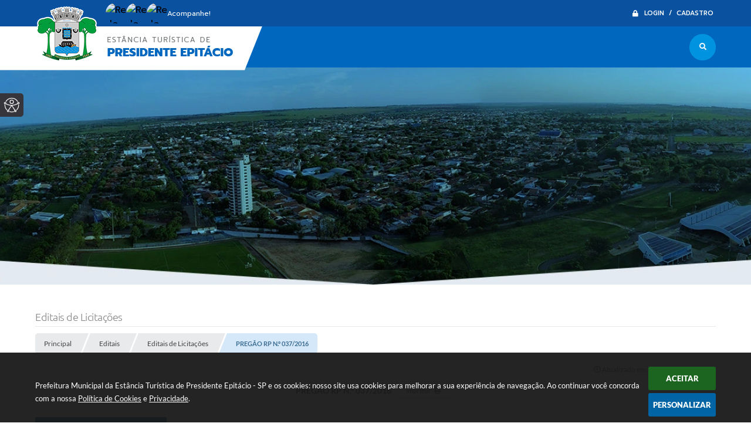

--- FILE ---
content_type: text/html; charset=utf-8
request_url: https://www.google.com/recaptcha/api2/anchor?ar=1&k=6Lcg5gwUAAAAAFTAwOeaiRgV05MYvrWdi1U8jIwI&co=aHR0cHM6Ly93d3cucHJlc2lkZW50ZWVwaXRhY2lvLnNwLmdvdi5icjo0NDM.&hl=en&v=N67nZn4AqZkNcbeMu4prBgzg&size=normal&anchor-ms=20000&execute-ms=30000&cb=58wcjz8t5saj
body_size: 49462
content:
<!DOCTYPE HTML><html dir="ltr" lang="en"><head><meta http-equiv="Content-Type" content="text/html; charset=UTF-8">
<meta http-equiv="X-UA-Compatible" content="IE=edge">
<title>reCAPTCHA</title>
<style type="text/css">
/* cyrillic-ext */
@font-face {
  font-family: 'Roboto';
  font-style: normal;
  font-weight: 400;
  font-stretch: 100%;
  src: url(//fonts.gstatic.com/s/roboto/v48/KFO7CnqEu92Fr1ME7kSn66aGLdTylUAMa3GUBHMdazTgWw.woff2) format('woff2');
  unicode-range: U+0460-052F, U+1C80-1C8A, U+20B4, U+2DE0-2DFF, U+A640-A69F, U+FE2E-FE2F;
}
/* cyrillic */
@font-face {
  font-family: 'Roboto';
  font-style: normal;
  font-weight: 400;
  font-stretch: 100%;
  src: url(//fonts.gstatic.com/s/roboto/v48/KFO7CnqEu92Fr1ME7kSn66aGLdTylUAMa3iUBHMdazTgWw.woff2) format('woff2');
  unicode-range: U+0301, U+0400-045F, U+0490-0491, U+04B0-04B1, U+2116;
}
/* greek-ext */
@font-face {
  font-family: 'Roboto';
  font-style: normal;
  font-weight: 400;
  font-stretch: 100%;
  src: url(//fonts.gstatic.com/s/roboto/v48/KFO7CnqEu92Fr1ME7kSn66aGLdTylUAMa3CUBHMdazTgWw.woff2) format('woff2');
  unicode-range: U+1F00-1FFF;
}
/* greek */
@font-face {
  font-family: 'Roboto';
  font-style: normal;
  font-weight: 400;
  font-stretch: 100%;
  src: url(//fonts.gstatic.com/s/roboto/v48/KFO7CnqEu92Fr1ME7kSn66aGLdTylUAMa3-UBHMdazTgWw.woff2) format('woff2');
  unicode-range: U+0370-0377, U+037A-037F, U+0384-038A, U+038C, U+038E-03A1, U+03A3-03FF;
}
/* math */
@font-face {
  font-family: 'Roboto';
  font-style: normal;
  font-weight: 400;
  font-stretch: 100%;
  src: url(//fonts.gstatic.com/s/roboto/v48/KFO7CnqEu92Fr1ME7kSn66aGLdTylUAMawCUBHMdazTgWw.woff2) format('woff2');
  unicode-range: U+0302-0303, U+0305, U+0307-0308, U+0310, U+0312, U+0315, U+031A, U+0326-0327, U+032C, U+032F-0330, U+0332-0333, U+0338, U+033A, U+0346, U+034D, U+0391-03A1, U+03A3-03A9, U+03B1-03C9, U+03D1, U+03D5-03D6, U+03F0-03F1, U+03F4-03F5, U+2016-2017, U+2034-2038, U+203C, U+2040, U+2043, U+2047, U+2050, U+2057, U+205F, U+2070-2071, U+2074-208E, U+2090-209C, U+20D0-20DC, U+20E1, U+20E5-20EF, U+2100-2112, U+2114-2115, U+2117-2121, U+2123-214F, U+2190, U+2192, U+2194-21AE, U+21B0-21E5, U+21F1-21F2, U+21F4-2211, U+2213-2214, U+2216-22FF, U+2308-230B, U+2310, U+2319, U+231C-2321, U+2336-237A, U+237C, U+2395, U+239B-23B7, U+23D0, U+23DC-23E1, U+2474-2475, U+25AF, U+25B3, U+25B7, U+25BD, U+25C1, U+25CA, U+25CC, U+25FB, U+266D-266F, U+27C0-27FF, U+2900-2AFF, U+2B0E-2B11, U+2B30-2B4C, U+2BFE, U+3030, U+FF5B, U+FF5D, U+1D400-1D7FF, U+1EE00-1EEFF;
}
/* symbols */
@font-face {
  font-family: 'Roboto';
  font-style: normal;
  font-weight: 400;
  font-stretch: 100%;
  src: url(//fonts.gstatic.com/s/roboto/v48/KFO7CnqEu92Fr1ME7kSn66aGLdTylUAMaxKUBHMdazTgWw.woff2) format('woff2');
  unicode-range: U+0001-000C, U+000E-001F, U+007F-009F, U+20DD-20E0, U+20E2-20E4, U+2150-218F, U+2190, U+2192, U+2194-2199, U+21AF, U+21E6-21F0, U+21F3, U+2218-2219, U+2299, U+22C4-22C6, U+2300-243F, U+2440-244A, U+2460-24FF, U+25A0-27BF, U+2800-28FF, U+2921-2922, U+2981, U+29BF, U+29EB, U+2B00-2BFF, U+4DC0-4DFF, U+FFF9-FFFB, U+10140-1018E, U+10190-1019C, U+101A0, U+101D0-101FD, U+102E0-102FB, U+10E60-10E7E, U+1D2C0-1D2D3, U+1D2E0-1D37F, U+1F000-1F0FF, U+1F100-1F1AD, U+1F1E6-1F1FF, U+1F30D-1F30F, U+1F315, U+1F31C, U+1F31E, U+1F320-1F32C, U+1F336, U+1F378, U+1F37D, U+1F382, U+1F393-1F39F, U+1F3A7-1F3A8, U+1F3AC-1F3AF, U+1F3C2, U+1F3C4-1F3C6, U+1F3CA-1F3CE, U+1F3D4-1F3E0, U+1F3ED, U+1F3F1-1F3F3, U+1F3F5-1F3F7, U+1F408, U+1F415, U+1F41F, U+1F426, U+1F43F, U+1F441-1F442, U+1F444, U+1F446-1F449, U+1F44C-1F44E, U+1F453, U+1F46A, U+1F47D, U+1F4A3, U+1F4B0, U+1F4B3, U+1F4B9, U+1F4BB, U+1F4BF, U+1F4C8-1F4CB, U+1F4D6, U+1F4DA, U+1F4DF, U+1F4E3-1F4E6, U+1F4EA-1F4ED, U+1F4F7, U+1F4F9-1F4FB, U+1F4FD-1F4FE, U+1F503, U+1F507-1F50B, U+1F50D, U+1F512-1F513, U+1F53E-1F54A, U+1F54F-1F5FA, U+1F610, U+1F650-1F67F, U+1F687, U+1F68D, U+1F691, U+1F694, U+1F698, U+1F6AD, U+1F6B2, U+1F6B9-1F6BA, U+1F6BC, U+1F6C6-1F6CF, U+1F6D3-1F6D7, U+1F6E0-1F6EA, U+1F6F0-1F6F3, U+1F6F7-1F6FC, U+1F700-1F7FF, U+1F800-1F80B, U+1F810-1F847, U+1F850-1F859, U+1F860-1F887, U+1F890-1F8AD, U+1F8B0-1F8BB, U+1F8C0-1F8C1, U+1F900-1F90B, U+1F93B, U+1F946, U+1F984, U+1F996, U+1F9E9, U+1FA00-1FA6F, U+1FA70-1FA7C, U+1FA80-1FA89, U+1FA8F-1FAC6, U+1FACE-1FADC, U+1FADF-1FAE9, U+1FAF0-1FAF8, U+1FB00-1FBFF;
}
/* vietnamese */
@font-face {
  font-family: 'Roboto';
  font-style: normal;
  font-weight: 400;
  font-stretch: 100%;
  src: url(//fonts.gstatic.com/s/roboto/v48/KFO7CnqEu92Fr1ME7kSn66aGLdTylUAMa3OUBHMdazTgWw.woff2) format('woff2');
  unicode-range: U+0102-0103, U+0110-0111, U+0128-0129, U+0168-0169, U+01A0-01A1, U+01AF-01B0, U+0300-0301, U+0303-0304, U+0308-0309, U+0323, U+0329, U+1EA0-1EF9, U+20AB;
}
/* latin-ext */
@font-face {
  font-family: 'Roboto';
  font-style: normal;
  font-weight: 400;
  font-stretch: 100%;
  src: url(//fonts.gstatic.com/s/roboto/v48/KFO7CnqEu92Fr1ME7kSn66aGLdTylUAMa3KUBHMdazTgWw.woff2) format('woff2');
  unicode-range: U+0100-02BA, U+02BD-02C5, U+02C7-02CC, U+02CE-02D7, U+02DD-02FF, U+0304, U+0308, U+0329, U+1D00-1DBF, U+1E00-1E9F, U+1EF2-1EFF, U+2020, U+20A0-20AB, U+20AD-20C0, U+2113, U+2C60-2C7F, U+A720-A7FF;
}
/* latin */
@font-face {
  font-family: 'Roboto';
  font-style: normal;
  font-weight: 400;
  font-stretch: 100%;
  src: url(//fonts.gstatic.com/s/roboto/v48/KFO7CnqEu92Fr1ME7kSn66aGLdTylUAMa3yUBHMdazQ.woff2) format('woff2');
  unicode-range: U+0000-00FF, U+0131, U+0152-0153, U+02BB-02BC, U+02C6, U+02DA, U+02DC, U+0304, U+0308, U+0329, U+2000-206F, U+20AC, U+2122, U+2191, U+2193, U+2212, U+2215, U+FEFF, U+FFFD;
}
/* cyrillic-ext */
@font-face {
  font-family: 'Roboto';
  font-style: normal;
  font-weight: 500;
  font-stretch: 100%;
  src: url(//fonts.gstatic.com/s/roboto/v48/KFO7CnqEu92Fr1ME7kSn66aGLdTylUAMa3GUBHMdazTgWw.woff2) format('woff2');
  unicode-range: U+0460-052F, U+1C80-1C8A, U+20B4, U+2DE0-2DFF, U+A640-A69F, U+FE2E-FE2F;
}
/* cyrillic */
@font-face {
  font-family: 'Roboto';
  font-style: normal;
  font-weight: 500;
  font-stretch: 100%;
  src: url(//fonts.gstatic.com/s/roboto/v48/KFO7CnqEu92Fr1ME7kSn66aGLdTylUAMa3iUBHMdazTgWw.woff2) format('woff2');
  unicode-range: U+0301, U+0400-045F, U+0490-0491, U+04B0-04B1, U+2116;
}
/* greek-ext */
@font-face {
  font-family: 'Roboto';
  font-style: normal;
  font-weight: 500;
  font-stretch: 100%;
  src: url(//fonts.gstatic.com/s/roboto/v48/KFO7CnqEu92Fr1ME7kSn66aGLdTylUAMa3CUBHMdazTgWw.woff2) format('woff2');
  unicode-range: U+1F00-1FFF;
}
/* greek */
@font-face {
  font-family: 'Roboto';
  font-style: normal;
  font-weight: 500;
  font-stretch: 100%;
  src: url(//fonts.gstatic.com/s/roboto/v48/KFO7CnqEu92Fr1ME7kSn66aGLdTylUAMa3-UBHMdazTgWw.woff2) format('woff2');
  unicode-range: U+0370-0377, U+037A-037F, U+0384-038A, U+038C, U+038E-03A1, U+03A3-03FF;
}
/* math */
@font-face {
  font-family: 'Roboto';
  font-style: normal;
  font-weight: 500;
  font-stretch: 100%;
  src: url(//fonts.gstatic.com/s/roboto/v48/KFO7CnqEu92Fr1ME7kSn66aGLdTylUAMawCUBHMdazTgWw.woff2) format('woff2');
  unicode-range: U+0302-0303, U+0305, U+0307-0308, U+0310, U+0312, U+0315, U+031A, U+0326-0327, U+032C, U+032F-0330, U+0332-0333, U+0338, U+033A, U+0346, U+034D, U+0391-03A1, U+03A3-03A9, U+03B1-03C9, U+03D1, U+03D5-03D6, U+03F0-03F1, U+03F4-03F5, U+2016-2017, U+2034-2038, U+203C, U+2040, U+2043, U+2047, U+2050, U+2057, U+205F, U+2070-2071, U+2074-208E, U+2090-209C, U+20D0-20DC, U+20E1, U+20E5-20EF, U+2100-2112, U+2114-2115, U+2117-2121, U+2123-214F, U+2190, U+2192, U+2194-21AE, U+21B0-21E5, U+21F1-21F2, U+21F4-2211, U+2213-2214, U+2216-22FF, U+2308-230B, U+2310, U+2319, U+231C-2321, U+2336-237A, U+237C, U+2395, U+239B-23B7, U+23D0, U+23DC-23E1, U+2474-2475, U+25AF, U+25B3, U+25B7, U+25BD, U+25C1, U+25CA, U+25CC, U+25FB, U+266D-266F, U+27C0-27FF, U+2900-2AFF, U+2B0E-2B11, U+2B30-2B4C, U+2BFE, U+3030, U+FF5B, U+FF5D, U+1D400-1D7FF, U+1EE00-1EEFF;
}
/* symbols */
@font-face {
  font-family: 'Roboto';
  font-style: normal;
  font-weight: 500;
  font-stretch: 100%;
  src: url(//fonts.gstatic.com/s/roboto/v48/KFO7CnqEu92Fr1ME7kSn66aGLdTylUAMaxKUBHMdazTgWw.woff2) format('woff2');
  unicode-range: U+0001-000C, U+000E-001F, U+007F-009F, U+20DD-20E0, U+20E2-20E4, U+2150-218F, U+2190, U+2192, U+2194-2199, U+21AF, U+21E6-21F0, U+21F3, U+2218-2219, U+2299, U+22C4-22C6, U+2300-243F, U+2440-244A, U+2460-24FF, U+25A0-27BF, U+2800-28FF, U+2921-2922, U+2981, U+29BF, U+29EB, U+2B00-2BFF, U+4DC0-4DFF, U+FFF9-FFFB, U+10140-1018E, U+10190-1019C, U+101A0, U+101D0-101FD, U+102E0-102FB, U+10E60-10E7E, U+1D2C0-1D2D3, U+1D2E0-1D37F, U+1F000-1F0FF, U+1F100-1F1AD, U+1F1E6-1F1FF, U+1F30D-1F30F, U+1F315, U+1F31C, U+1F31E, U+1F320-1F32C, U+1F336, U+1F378, U+1F37D, U+1F382, U+1F393-1F39F, U+1F3A7-1F3A8, U+1F3AC-1F3AF, U+1F3C2, U+1F3C4-1F3C6, U+1F3CA-1F3CE, U+1F3D4-1F3E0, U+1F3ED, U+1F3F1-1F3F3, U+1F3F5-1F3F7, U+1F408, U+1F415, U+1F41F, U+1F426, U+1F43F, U+1F441-1F442, U+1F444, U+1F446-1F449, U+1F44C-1F44E, U+1F453, U+1F46A, U+1F47D, U+1F4A3, U+1F4B0, U+1F4B3, U+1F4B9, U+1F4BB, U+1F4BF, U+1F4C8-1F4CB, U+1F4D6, U+1F4DA, U+1F4DF, U+1F4E3-1F4E6, U+1F4EA-1F4ED, U+1F4F7, U+1F4F9-1F4FB, U+1F4FD-1F4FE, U+1F503, U+1F507-1F50B, U+1F50D, U+1F512-1F513, U+1F53E-1F54A, U+1F54F-1F5FA, U+1F610, U+1F650-1F67F, U+1F687, U+1F68D, U+1F691, U+1F694, U+1F698, U+1F6AD, U+1F6B2, U+1F6B9-1F6BA, U+1F6BC, U+1F6C6-1F6CF, U+1F6D3-1F6D7, U+1F6E0-1F6EA, U+1F6F0-1F6F3, U+1F6F7-1F6FC, U+1F700-1F7FF, U+1F800-1F80B, U+1F810-1F847, U+1F850-1F859, U+1F860-1F887, U+1F890-1F8AD, U+1F8B0-1F8BB, U+1F8C0-1F8C1, U+1F900-1F90B, U+1F93B, U+1F946, U+1F984, U+1F996, U+1F9E9, U+1FA00-1FA6F, U+1FA70-1FA7C, U+1FA80-1FA89, U+1FA8F-1FAC6, U+1FACE-1FADC, U+1FADF-1FAE9, U+1FAF0-1FAF8, U+1FB00-1FBFF;
}
/* vietnamese */
@font-face {
  font-family: 'Roboto';
  font-style: normal;
  font-weight: 500;
  font-stretch: 100%;
  src: url(//fonts.gstatic.com/s/roboto/v48/KFO7CnqEu92Fr1ME7kSn66aGLdTylUAMa3OUBHMdazTgWw.woff2) format('woff2');
  unicode-range: U+0102-0103, U+0110-0111, U+0128-0129, U+0168-0169, U+01A0-01A1, U+01AF-01B0, U+0300-0301, U+0303-0304, U+0308-0309, U+0323, U+0329, U+1EA0-1EF9, U+20AB;
}
/* latin-ext */
@font-face {
  font-family: 'Roboto';
  font-style: normal;
  font-weight: 500;
  font-stretch: 100%;
  src: url(//fonts.gstatic.com/s/roboto/v48/KFO7CnqEu92Fr1ME7kSn66aGLdTylUAMa3KUBHMdazTgWw.woff2) format('woff2');
  unicode-range: U+0100-02BA, U+02BD-02C5, U+02C7-02CC, U+02CE-02D7, U+02DD-02FF, U+0304, U+0308, U+0329, U+1D00-1DBF, U+1E00-1E9F, U+1EF2-1EFF, U+2020, U+20A0-20AB, U+20AD-20C0, U+2113, U+2C60-2C7F, U+A720-A7FF;
}
/* latin */
@font-face {
  font-family: 'Roboto';
  font-style: normal;
  font-weight: 500;
  font-stretch: 100%;
  src: url(//fonts.gstatic.com/s/roboto/v48/KFO7CnqEu92Fr1ME7kSn66aGLdTylUAMa3yUBHMdazQ.woff2) format('woff2');
  unicode-range: U+0000-00FF, U+0131, U+0152-0153, U+02BB-02BC, U+02C6, U+02DA, U+02DC, U+0304, U+0308, U+0329, U+2000-206F, U+20AC, U+2122, U+2191, U+2193, U+2212, U+2215, U+FEFF, U+FFFD;
}
/* cyrillic-ext */
@font-face {
  font-family: 'Roboto';
  font-style: normal;
  font-weight: 900;
  font-stretch: 100%;
  src: url(//fonts.gstatic.com/s/roboto/v48/KFO7CnqEu92Fr1ME7kSn66aGLdTylUAMa3GUBHMdazTgWw.woff2) format('woff2');
  unicode-range: U+0460-052F, U+1C80-1C8A, U+20B4, U+2DE0-2DFF, U+A640-A69F, U+FE2E-FE2F;
}
/* cyrillic */
@font-face {
  font-family: 'Roboto';
  font-style: normal;
  font-weight: 900;
  font-stretch: 100%;
  src: url(//fonts.gstatic.com/s/roboto/v48/KFO7CnqEu92Fr1ME7kSn66aGLdTylUAMa3iUBHMdazTgWw.woff2) format('woff2');
  unicode-range: U+0301, U+0400-045F, U+0490-0491, U+04B0-04B1, U+2116;
}
/* greek-ext */
@font-face {
  font-family: 'Roboto';
  font-style: normal;
  font-weight: 900;
  font-stretch: 100%;
  src: url(//fonts.gstatic.com/s/roboto/v48/KFO7CnqEu92Fr1ME7kSn66aGLdTylUAMa3CUBHMdazTgWw.woff2) format('woff2');
  unicode-range: U+1F00-1FFF;
}
/* greek */
@font-face {
  font-family: 'Roboto';
  font-style: normal;
  font-weight: 900;
  font-stretch: 100%;
  src: url(//fonts.gstatic.com/s/roboto/v48/KFO7CnqEu92Fr1ME7kSn66aGLdTylUAMa3-UBHMdazTgWw.woff2) format('woff2');
  unicode-range: U+0370-0377, U+037A-037F, U+0384-038A, U+038C, U+038E-03A1, U+03A3-03FF;
}
/* math */
@font-face {
  font-family: 'Roboto';
  font-style: normal;
  font-weight: 900;
  font-stretch: 100%;
  src: url(//fonts.gstatic.com/s/roboto/v48/KFO7CnqEu92Fr1ME7kSn66aGLdTylUAMawCUBHMdazTgWw.woff2) format('woff2');
  unicode-range: U+0302-0303, U+0305, U+0307-0308, U+0310, U+0312, U+0315, U+031A, U+0326-0327, U+032C, U+032F-0330, U+0332-0333, U+0338, U+033A, U+0346, U+034D, U+0391-03A1, U+03A3-03A9, U+03B1-03C9, U+03D1, U+03D5-03D6, U+03F0-03F1, U+03F4-03F5, U+2016-2017, U+2034-2038, U+203C, U+2040, U+2043, U+2047, U+2050, U+2057, U+205F, U+2070-2071, U+2074-208E, U+2090-209C, U+20D0-20DC, U+20E1, U+20E5-20EF, U+2100-2112, U+2114-2115, U+2117-2121, U+2123-214F, U+2190, U+2192, U+2194-21AE, U+21B0-21E5, U+21F1-21F2, U+21F4-2211, U+2213-2214, U+2216-22FF, U+2308-230B, U+2310, U+2319, U+231C-2321, U+2336-237A, U+237C, U+2395, U+239B-23B7, U+23D0, U+23DC-23E1, U+2474-2475, U+25AF, U+25B3, U+25B7, U+25BD, U+25C1, U+25CA, U+25CC, U+25FB, U+266D-266F, U+27C0-27FF, U+2900-2AFF, U+2B0E-2B11, U+2B30-2B4C, U+2BFE, U+3030, U+FF5B, U+FF5D, U+1D400-1D7FF, U+1EE00-1EEFF;
}
/* symbols */
@font-face {
  font-family: 'Roboto';
  font-style: normal;
  font-weight: 900;
  font-stretch: 100%;
  src: url(//fonts.gstatic.com/s/roboto/v48/KFO7CnqEu92Fr1ME7kSn66aGLdTylUAMaxKUBHMdazTgWw.woff2) format('woff2');
  unicode-range: U+0001-000C, U+000E-001F, U+007F-009F, U+20DD-20E0, U+20E2-20E4, U+2150-218F, U+2190, U+2192, U+2194-2199, U+21AF, U+21E6-21F0, U+21F3, U+2218-2219, U+2299, U+22C4-22C6, U+2300-243F, U+2440-244A, U+2460-24FF, U+25A0-27BF, U+2800-28FF, U+2921-2922, U+2981, U+29BF, U+29EB, U+2B00-2BFF, U+4DC0-4DFF, U+FFF9-FFFB, U+10140-1018E, U+10190-1019C, U+101A0, U+101D0-101FD, U+102E0-102FB, U+10E60-10E7E, U+1D2C0-1D2D3, U+1D2E0-1D37F, U+1F000-1F0FF, U+1F100-1F1AD, U+1F1E6-1F1FF, U+1F30D-1F30F, U+1F315, U+1F31C, U+1F31E, U+1F320-1F32C, U+1F336, U+1F378, U+1F37D, U+1F382, U+1F393-1F39F, U+1F3A7-1F3A8, U+1F3AC-1F3AF, U+1F3C2, U+1F3C4-1F3C6, U+1F3CA-1F3CE, U+1F3D4-1F3E0, U+1F3ED, U+1F3F1-1F3F3, U+1F3F5-1F3F7, U+1F408, U+1F415, U+1F41F, U+1F426, U+1F43F, U+1F441-1F442, U+1F444, U+1F446-1F449, U+1F44C-1F44E, U+1F453, U+1F46A, U+1F47D, U+1F4A3, U+1F4B0, U+1F4B3, U+1F4B9, U+1F4BB, U+1F4BF, U+1F4C8-1F4CB, U+1F4D6, U+1F4DA, U+1F4DF, U+1F4E3-1F4E6, U+1F4EA-1F4ED, U+1F4F7, U+1F4F9-1F4FB, U+1F4FD-1F4FE, U+1F503, U+1F507-1F50B, U+1F50D, U+1F512-1F513, U+1F53E-1F54A, U+1F54F-1F5FA, U+1F610, U+1F650-1F67F, U+1F687, U+1F68D, U+1F691, U+1F694, U+1F698, U+1F6AD, U+1F6B2, U+1F6B9-1F6BA, U+1F6BC, U+1F6C6-1F6CF, U+1F6D3-1F6D7, U+1F6E0-1F6EA, U+1F6F0-1F6F3, U+1F6F7-1F6FC, U+1F700-1F7FF, U+1F800-1F80B, U+1F810-1F847, U+1F850-1F859, U+1F860-1F887, U+1F890-1F8AD, U+1F8B0-1F8BB, U+1F8C0-1F8C1, U+1F900-1F90B, U+1F93B, U+1F946, U+1F984, U+1F996, U+1F9E9, U+1FA00-1FA6F, U+1FA70-1FA7C, U+1FA80-1FA89, U+1FA8F-1FAC6, U+1FACE-1FADC, U+1FADF-1FAE9, U+1FAF0-1FAF8, U+1FB00-1FBFF;
}
/* vietnamese */
@font-face {
  font-family: 'Roboto';
  font-style: normal;
  font-weight: 900;
  font-stretch: 100%;
  src: url(//fonts.gstatic.com/s/roboto/v48/KFO7CnqEu92Fr1ME7kSn66aGLdTylUAMa3OUBHMdazTgWw.woff2) format('woff2');
  unicode-range: U+0102-0103, U+0110-0111, U+0128-0129, U+0168-0169, U+01A0-01A1, U+01AF-01B0, U+0300-0301, U+0303-0304, U+0308-0309, U+0323, U+0329, U+1EA0-1EF9, U+20AB;
}
/* latin-ext */
@font-face {
  font-family: 'Roboto';
  font-style: normal;
  font-weight: 900;
  font-stretch: 100%;
  src: url(//fonts.gstatic.com/s/roboto/v48/KFO7CnqEu92Fr1ME7kSn66aGLdTylUAMa3KUBHMdazTgWw.woff2) format('woff2');
  unicode-range: U+0100-02BA, U+02BD-02C5, U+02C7-02CC, U+02CE-02D7, U+02DD-02FF, U+0304, U+0308, U+0329, U+1D00-1DBF, U+1E00-1E9F, U+1EF2-1EFF, U+2020, U+20A0-20AB, U+20AD-20C0, U+2113, U+2C60-2C7F, U+A720-A7FF;
}
/* latin */
@font-face {
  font-family: 'Roboto';
  font-style: normal;
  font-weight: 900;
  font-stretch: 100%;
  src: url(//fonts.gstatic.com/s/roboto/v48/KFO7CnqEu92Fr1ME7kSn66aGLdTylUAMa3yUBHMdazQ.woff2) format('woff2');
  unicode-range: U+0000-00FF, U+0131, U+0152-0153, U+02BB-02BC, U+02C6, U+02DA, U+02DC, U+0304, U+0308, U+0329, U+2000-206F, U+20AC, U+2122, U+2191, U+2193, U+2212, U+2215, U+FEFF, U+FFFD;
}

</style>
<link rel="stylesheet" type="text/css" href="https://www.gstatic.com/recaptcha/releases/N67nZn4AqZkNcbeMu4prBgzg/styles__ltr.css">
<script nonce="qPjGiMHAi5BVnIKCTN35bg" type="text/javascript">window['__recaptcha_api'] = 'https://www.google.com/recaptcha/api2/';</script>
<script type="text/javascript" src="https://www.gstatic.com/recaptcha/releases/N67nZn4AqZkNcbeMu4prBgzg/recaptcha__en.js" nonce="qPjGiMHAi5BVnIKCTN35bg">
      
    </script></head>
<body><div id="rc-anchor-alert" class="rc-anchor-alert"></div>
<input type="hidden" id="recaptcha-token" value="[base64]">
<script type="text/javascript" nonce="qPjGiMHAi5BVnIKCTN35bg">
      recaptcha.anchor.Main.init("[\x22ainput\x22,[\x22bgdata\x22,\x22\x22,\[base64]/[base64]/[base64]/ZyhXLGgpOnEoW04sMjEsbF0sVywwKSxoKSxmYWxzZSxmYWxzZSl9Y2F0Y2goayl7RygzNTgsVyk/[base64]/[base64]/[base64]/[base64]/[base64]/[base64]/[base64]/bmV3IEJbT10oRFswXSk6dz09Mj9uZXcgQltPXShEWzBdLERbMV0pOnc9PTM/bmV3IEJbT10oRFswXSxEWzFdLERbMl0pOnc9PTQ/[base64]/[base64]/[base64]/[base64]/[base64]\\u003d\x22,\[base64]\\u003d\x22,\x22SsOZM8Oow6vDosOxJcOvw44bIMOJwrkAwohDwp3CvMKpBsK/wonDj8K6LMObw5/DtMOMw4fDumrDjzdqw4lgNcKPwqjCjsKRbMKNw73Du8OyGAwgw6/DkcO5F8KncsKgwqwDQ8OnBMKew7RQbcKWZxpBwpbCgcO/[base64]/DqMK5wpXCkcOlJzjCvMKDw7/DnmYFwoTCsWHDn8Oga8KHwrLCvcKqZz/DjkPCucKyBMK2wrzCqF9ow6LCs8Oew5lrD8KrD1/CusKeVUN7w7zClAZISMOgwoFWW8Kew6ZYwq4Xw5YSwownasKvw6/CqMKPwrrDkcKfME3Di1zDjUHCkD9RwqDCgik6acKuw4t6bcKuDT8pID5SBMO2wrLDmsK2w57CpcKwWsO7BX0xO8K8eHsrwpXDnsOcw4vCusOnw7wiw5pfJsOjwpfDjgnDgHcQw7Fzw71RwqvCnG8eAUJrwp5Vw5TCu8KEZXI2aMO2w4sQBGBowr9hw5U1M0k2wojCtE/Dp3YQV8KGYAfCqsO1F3piPmHDqcOKwqvCqxoUXsOcw4DCtzFdMUnDqzDDi28rwpxTMsKRw7fCv8KLCSwIw5LCoxXCjgN0wp0bw4LCukAqfhcjwrzCgMK4G8KSEjfCvn7DjsKowpbDnH5LcMKudXzDvBTCqcO9woRKWD/[base64]/CqcKwUgrDvcOgwqbCvS0rdMO+ZcOKw5Qzd8OZw6HCtB0Cw6rChsOOARfDrRzCnsKNw5XDniTCkBIJf8KvGx/DpX/[base64]/wqXCuxYJKMOgCMKDQwtmfU3Cvnogw63DtcOzwrHCqcKdw4/[base64]/ClcK2e8KbWsO7I8KUZR3DrsKBbEpowrZVEsKXw6wOwqHCrMKALE4GwrkWbcO4f8KDPWXDlkDDjsOyPMOEbsKsXMKMX29Uw6EowoQCw4dVesKQw6jCtkLDnsKNw6DCkMKww57Cr8KCwq/ClMOyw7HDmjF2UVNqN8Kiwow6ZGzCnxDDmTDCkcK1TMKow78Md8KvKsKpTsKTSEVtJcKGSGArOjDDgHjDoyxKcMOqw7LCrsKtw40ILS/DlnJkw7PDgz3CtQN2wprDmsOZCxTDrxbCjcOKKG/DoEzCvcOyAMOOS8Kowo/DucKewooHw7DCqcOJQh3CuSbDn0rCkkw4w7bDmk1WTXIQHsOuZ8Ktw6vDjcKEH8OlwpIZNsOswprDpsKUw5XDssKEwobCshHCjxTCuGVKEnTDtx/CtADChsO7B8KTUWcJEFvCm8O+InXDhcOAw7HDvsOqKwQZwoHDjTbDlcKqw5h3w7ofLMKpFsKRQsKWEwvDsk3CmMO0En1Nw4Jfwp5ewpjDjFQ/TWk/McOkw4d7SBfCksK2VMKwMcKBw7Bqw4nDigHCr2vCqRnDssKlLcKiB1xYNBlsQMKyEsOVNMO7FEoRw6PCuVnDn8O6ZMKpwqzCvcOAwpRsZsKzwqvChQrCksKfwq3DoANdwoV+w53ChMKHw5zCv0/DtQUIwpvCrcKkw5wqwqbDnRg4woXCvWlpNsOLMsOBw7RCw5xAw6vCmMOpNTxaw59xw73Cj3HDtm3Dh3fChXwSw49UfMK8dEXDujY3V0UQZsKkwpLCvBBDw7zDjMOOw7rDsXFVEVoyw4/DjEjDs0oJPCh5X8KHwowSXMO6w4TDsSEwGsOlwpnClMOzQ8O/CcOtwoZsVMOAKD4PYsOHw5DCrMKNwqVFw5oKQXHCvRfDoMKJw6DDiMOxNxlKfmIiMkvDh1HCnzDDlwxRworChjnCnQ/CncOcw78+wpseHUpvHsOsw5/DpxU2wo3CgjJuwojCokEpw4cUw5NTwqYfw63CgsObPsK6w4lUf0A/w4PDnVzDv8KwSVd4wovCvDYYHcKFeDw9FA1YM8OUwqTDmsKjVcK9wrHDpDTDrgTCjwgjw6jCsDnDoT3DjMO4RXIDwobDjhzDlALCtsKNTilqd8K1w7V1FBXDjsKLw5HChcKMU8O4wpAyQgw/SDTCmyLCnMO/EsKQdT3Ck2JOUsKIwpx0w7NAwqTCvMOvwpHCq8K0OMOyXTnDuMKZwpfChH08woxrUMKLwqEMVcO/CA3DrUjCl3VaAcKVaSPDo8KzwrXChAzDvzjDuMKeS3cbwrnCniLDmXbCgRZNBsK2bMOfIXvDmcKIwprDpMK8IlbCn2VoDsOKEMO4wrN9w6/CvsOPMcK4wrTDggbClDrCvlMie8KmDg0rw6jCmxtrRMO5wqLDl3PDsz1MwpB0wqAYCk/CqhPCuU/DvxHDpFfDiXvCiMOVwo41w4pUw5zCqGt9w75qw6DCuCLCvsK/[base64]/CjmcLw6rCiQTDsQrDlBROTcO+woJCw5IjL8Oew4jDlsK9VT/CjDs2axrCqsKCOMKAwrfDl1jCr14VZ8KDw6x6w654HQYawoPDqsK+YsKDUsKIwqZrwo7DuT7Dn8KuPhbDiAHCqsOmw6hvOhjDpENbwpc+w6s1PEHDosO1w7pmLXXClsKmTzTCgm8WwrDDnyPCqFHDvDgowrjDiQrDox4iFWdtw5fCmS/CgsKzWgN1NMOUDUHCr8Ouw5HDrhDCocOsX2Vzw6pJwod5eATChg/Dv8Olw68/w6jCpB3DvBxgwpvDtxdYRXYZw5kfwpDDmMKww7Anw5hDPsKIdX5EMA1HTWTCtMK3w6ItwqcTw4/DssOrHcKrd8KQIGXCiGzDqMOVZgI8TltRw6ZPKmHDjcOQQsKwwqrDrF/CrMKHwr/DqcKuwo7DuQ7DnsKuXHDDg8Kew6DDgMOnw7TDgcOfPRTCqFzDocOmw6HCrcOfZcKow77DqhkneQ5FaMK3YRB0KcOHRMOuIG0owpTCvcOGN8K/fkUhwqzDgUwVwoUPB8Kxw5nCiHMtw6UVD8Ktw73CisOCw5PChMOPDcKBSiVLCwrDlcO0w71LwrBtSlsFw4/DgkXDtMK2w7/Cr8OCwqbCqsOUwr1TWsOFckXCsw7DtMKEwpowOcO4fkrCjB/DrMOpw6rDrMKbUyfCgcKjPwPChi05QsOCw7bDpcKEw5QLG2xWZEvCs8KCw6cLXsOWMWjDgsK+RWnCtsO1w59ibcKHH8KkJ8KAIcOPw7RAwozCnyUGwqdyw5jDnhZkwo/ClWdZwobDp3xcIsOAwrJ2w53Dlk3Cum88wqXCr8OLw6HCn8KOw5RlB1VSW1zCoDRoVMK3QXrDnMK7Szl3acOvw7oREwkia8O/w4TDmkXDnsONQMKGU8KFPMK/w4RNSD8oeys0UyJ4w7zDiB8jExNkw6Jvwoo6w6/DkRp/F2dGCz3DgsKYw41YUhoVH8OJwpjDiiLDrMOYJFXDogV0OBVzw7vCjCQ4w5Y5Sm/CgMOHwoLCoDLCigHCiQEiw63DvsK7w5I6w5hISGbChsKJw5fDv8OwWcOGKsOBwrphwosUczXCkcKcwp/Dlj4xLl3CmMOde8K5w5RVwp3Cp24XNMKPYcKSRHHDnVQCMzzDl1PDssKgwoA/[base64]/Ch8KCw5dkCF/Ctj/DtMKPO8KXwq3DpE4jPcKewp/DlsK2MUwYwovChsO8ZsOnwq3ChizDrWkaVcO7wovDvMOsJcKBw4VUw4AZCnXCq8KKCRxgPCjCjEfDmMKsw5TChcOlw7/[base64]/w73DiDXChMOzPMK8w7APwp0zw4oZFcOVHMKiw4jDlMK4EjJZw5LDnsKuw6AQXcOcw4nCqRDCvsOGw6w4w5zDhsKzw7DCosKiw5DCg8Ktw4Fswo/DqsOtPk4EY8KAwoTDi8Oqw68rNmU9wr8kY0LCph7DicOXw5HCpcKIVsKlbCjDvXsjwrgOw4Z6w5jCoRTDtMObShDDu2rDi8OjwoHDhiHDnF3CkcO2wrh3KQ7CrE85wrZFwq95w5tFMcOYARhPw7DCgsKSwrzCkiLCgg3Cj2TCjnvClil/RcOuOVdQBcK6wrjDhTE1wrDClATDu8OUMcKZAkvDssOnw47DpBXDpxd9w4rDigtSaEUWw7xmCsOdRcKhw7DCmj3ChXbCtcOOTsO4PVl1ThZVw7rDv8K/wrHCuwdLVVXDuBghL8OxegZGRhjDkB7CkyAPwpshwoUrQMKZwqNqw5EkwpQ9fsOpQjI7PirDolnCtB0iUj86XznDqsK1w5ksw7/DisOMw41vwqrCusKfPQB+woLDoArCrVc2cMOKIcKowpvCnMKGwq/CscO5SmPDvsO4JVXDizwYR3NgwrVbwo0iw4/Cr8K5wrPCmcKtwpEdTBDDnEIFw4HCpcK4MxdHw4VXw5cGw7vDkMKuw5LDtMOsRRFMwrhqwpYfRQTDu8O8w6Nww7w7wpNzeEHDpcKeMXQWImnDq8K8CsOcw7PCk8OXdMOlwpEvMMO9wqkewqzDssKFeEAcwqUtwoMhw6JOw6vDp8OBQsK4wpQgQg/CpTFbw48RVgYFwqoIw73DgcOPwoPDpMKmw4wJwoRdMFPDjMKVwojCskTCu8O7cMKiw4vCnMO5S8KNScOiDQ7CosK5U3HChMKpNMOLNWPDssOlNMOxwolpAsKbw4fDsi5zwrMjPRBDwq/Cs1DDl8O9w67DncKTTilJw5bDrsKdwpnCrHPCkBV6wpRjUMOub8OXw5XCqMKmwqLChnfCkcOMVsK0B8KmwqHDrmVrSWgrXcOMUsOZAMOrwoXDk8OTw6kuwqR2wr3CjzhcwrDCpFzClnDCgljCkFwJw4XDvsKNJMOBwq9VTAoNwpfCpsOVLE/Ct3NRw4kyw7NmLsK9e1UyY8KuMyXDqhB9w7QvwovDoMKzUcKCOMOcwot0w7HCiMKVasKmFsKEEcK4EmoAwoXCh8KsdhnDu2/[base64]/M8KZTsKnVMKkwpzDt3xkwr8LfmsqVDsXEm7DhMKVE1vDnMOOW8K0w4/CqyLCicKsNAl6D8OEQGYcCcOGaQXDtQIJOMK4w7PCqMKTGA7DqGnDmMO0wobDh8KDY8K3w67CilzCoMOhw4E7wp4nDy/CnTkHw6Amwo1AAR1owrbCscO2DMO6aQnDgW0dw5jDiMKaw5LCv0V8w63CisKhWMKVTQh3bhzCpVscZ8KIwoHDh0sUHBdjHy3Cu1fCsjAJwq8AG17CuTTDizBBJsOMw7/CmVfDtsOrbVNGw4FJfEFEw4rDs8OOw7wtw5kpw7JbwrzDnTgOen7DlkUdTsKSBcK1w6LDixXCph/CqAogbMKowo8zKmXCkcOGwr7Cuy3Dk8O6w7/Dj11vKnvDgT7Ch8O0wphew6fCv2lxwpnDjHAMw4bDq0k6M8K9ScKLMcKew5Z7w7XDsMKVEHnDlFPDvWnClU7DkVPDhUDCkT/Cq8K3OMKtPMOePMOZXn7CtyZCwpbCsnEyNG00MR7Do0bCqgPCgcKRV0xOwrtwwqhzw6DDo8OHVGoOw67Ch8K4wqDDrsKNwpTDu8OBU2bDgRceAMK3wr/DjEtWwoBDTTbCjXhgwqXDjcKEU0rCvcKjaMKDw7/Cs1NLNcKZwqfDuglMNsKJw4wMw6kTw5zDkQ7CtCZ2TcO3w50Mw5Zkw4AsaMOMeRbDkMOow5xKS8O2RsKMchjDhcKWD0I/w7wQwojCiMKcBXTCi8O4Q8OobsKRY8O3C8K8N8OYwrbCiSBxwq5RfMOdHcK5w5l/w50McMO4WMKOdcOzIsKuw6Y7P0XCkF/DrcONwrrDr8OTT8KMw5fDhcKHw7ZSE8KbAcK8w6UswpRZw7R0wpAiwpPDssO/[base64]/DjMKIwpJ7XhVIwoXCoy7Cp8OQcV1QwrvCkMKew7sVEVsNw6LDhnrCiMKRwogMZcK0R8KLwr3DrnPDucOawolEwrQCCcOpw6A4TMKOw73Cl8KfwpfCkmLDvMKDwppmwoZmwqBfcsOlw4BUw6/DiT54Mx3DpcOGw6d/ez8zwobCvU3Di8O8w5EIwqbCtmjDggI/UEfCg0TDjkcoMx3DrwbCi8ObwqzCmMKIwqckZ8Ojf8OPw6LDjmLCvw3ChB/DrhLDp1/Cl8OXw6UnwqIzw7c0Tn7CjMOkwr/DpsKqw7jCkH/Dq8Klw5V1NxMyw4IHw4YsRwXCrsOXw7k2w7JnMRXDoMKTXMKgdHIrwq8RFRDCm8Kfwq/Dp8OCWF/DhRrCqsOcasKAB8KJw6rChcOXLRNNw7vCgMKwFMKRPh/Dr1zCmcO6w6dLBzbDhhvCgsOVw4PDuWgqcsOrw6Uqw7glwr8mSCNPDj4bw4/DtD4WL8KVwrcSwplMw6vCmsKEw7jDt0Nuwq9Wwqk1PhFGw7xQw4c6woTDkUoXwr/CoMK5w70lasKWVMKow5NJwrnCoh7CssOPw7fDpcKmwocyYMOgw4UucMOHwrHDkcKKwpgdQcK9wrdRwpXCtSnCosKywpNOBcKKUFRFwp/CiMKBOMKZawRzfMO0wo9OQcKyJ8KAwrIPdA8ae8KmBMKTwrsgJsOdV8K0w5Vaw5DCg0jDmMOKwo/ClG7DlsOHN2/CmMKKDMKSEsOIw77DogwvLMKVw4TCgcKxCsOiwr04w7DCmQ19wpgZa8KMwrPCk8OqcsOGRHzDgTsSaxxvQTrDmQXCiMKzP3E5wrzDslAuwqDCq8Kmw6/CuMOvLETCvCbDgyjDqnBoKcOAbzYYwq/CnsOoKMOZBicFFMO+w7UUwp3DncODV8OzUkjDpk7CusK2B8KrCMOCw5ZNw47Djzx9XcOIw7xKwowowo4Cw6xaw6xMw6DDp8O3BFPDnQMjbjnChnnCpDAMVRwowoUAw6jDssO+w680bsK8a09YLsKVHsO0aMO9wp9cwql/f8OxOE1hwrfCn8Okwo/[base64]/CmsOhw6F2w5DDssOcwqvDg8KaTmTDs8KpMMOyCMKkDXHDtA3DtcKmw7fDt8OxwoFAw7vDvcOBw4HCmcOvUVJKBMOrw5tLw5LDn0V7fX/Djk0NU8Odw4bDq8Oew4E3R8KtAcOdc8KewrjCoRpFCsOcw4XDkV7DncOSZRsvwqPDqQchBsKyXUHCrMKlw7Q7wo14wpzDhxxFw6nDvsO1wqTDkWh2wrPDgcOfHztBwofCo8KnYcKZwoAIRE5kw5k/[base64]/[base64]/CssKOVMORw6lOwo/[base64]/ZsOgasKgHTYhU2tZw4bCocKOFlnCuxYMRjvDv1RFWsKuJcK4w49NfVQ1w6wLw4LDnifCpMOpw7MnYmfDnMOcCHHChhsbw5pyMg9rCT1Ywq7DhMKHw5zChcKXw7zDhmfCh3poPsO9wpBvYMOIblrCv2BQw5nCvsKUw4HDssOww7DDqQ7DilvDrsONwps0w7/Cl8O0S29FYMKGw5vClHHDlQvCohDCqcKFJBFBA0QARktpw70Kw6VowpzCg8Ogwo12w4/CimfChX/[base64]/[base64]/[base64]/[base64]/DkMORdsKPHF7CqsOCVsOSaMK0w4PDhMKnGSpdVsKqw5XCl3/DiF42wqBqTMK3woPCpMKyLScoTMO2w4PDmEgLc8KPw6bCnmbDqcOow74kY3dnwpjDkFfCmMO7w6U6wqjDg8Kgw5PDoAJAWUbCvMKOJMKqwqjCrsKFwr0uwo3Cm8OrYSnDhsK9WwDDh8K+dDDDszrCvsOEYxTClyLDpcKow6xiM8OLe8KYI8KGAR/CuMO6b8O6BsOJWsK8wpfDscKbBR1hw7/DjMOmUhTDtcOkNcKiC8ONwppcwpZvXcKEw6LDq8OOXMKoBC3CrRrDpcOpw6lVwqNAw5Eow5nCmHjCrGDCpWHDtQDDjsOzRsOnwofCgcOAwpjDt8Omw5rDqEoiC8Omcn/Dqwsww5nCq2tmw7V4H0XCmg7DmFbDtsODXcOgDMOBUsOQdRR7LmAowrhfCcKdw4PChk8xw7Msw7TDhsK0SsKnw4dbw5PDuBTCoBA2JSfDv2DChTIHw7dIw7R4aWXCpsOew4jCisKIw6MBw6/Cv8O+w6BCwqsgZ8OnJcOeCcK7dMOcw4jCisOvw5/DosK9Img9DzdUworDrsKmJU7Ck1JDLsOlY8OAw7LCtcKsOcOVXMKVwqnDscOawonDrMOqOgJzw5xIwro/C8OMI8OMXMOOw75qH8KfJk/[base64]/RMKjw7oUwr/DrBfDtcKNcMKLAsOlblvDqWpOw78xWcOCwq7Cum5Twr47WcK+DRDCo8OWw51RwoHCiHQOw7jCkHVGw6zDl2YVwqs1w4tKBkvDkcORKMK+wpMmwpPChcO/w5/CuE7DncOqb8KBw7LDqsKac8OQwpPCgGnDrcOzFmfDgn89ecOzwoHCrMKhLwslw4lEwo8GC2MtaMKSwp/[base64]/YsKiw4/[base64]/[base64]/CtjUzwo7DomZdw5zDhMKGd8KCw5lswo0qUcOQExbDr8K6cMOyZiTCpXdOA050NE7DtGNMJivDgcOtDEg/[base64]/CqVPDlsKrwqbCqBI6IndjcxUjWMKDfcO0w7TCkHzDvGUlw4HDk0tWOgnCgBfCj8O9wpbCpDUWOMOAw6g/[base64]/Dn8K1EcO+wqtvIGoZbULCiV3CojZcw4/Dl8KWZgEeMMOVwpTDvGnCsjdgwpDDn3Y5XsK3GEvCqSPCicKCA8OzCRfDjcOLWcKcIcKnw7DDtgpmGB7DkWgywrxVw5/DqsOOZsKfE8K1H8KOw7TCk8O1w414w7Epw5vDpCrCsSkRcm97w6wpw7XCrRNBcGoebAFVw7Y+MyFAP8OKwozCn37CvQURH8Olw4V/w6ozwqfDucK3wrATKmPDnMK1D2bDjmolwr16wo3CqsKne8Kzw4h3woHCrEdtW8O9w4LDoEzDjBrDqMKhw5RSwpVYK0xZwprDqMK5wqDCoxxrw6TCv8KUwqgbc31uwrzDhyDCuXNhw7vCiQnDhyx3w7LDrzvCjkktw43CgCHDvcO/c8ORZsOlw7LCsRbCu8OSP8OPVHZtwpXDsXXCi8KlwrfDlsKabMOMwoHDhHxEGcOBw5zDusKPVcOIw7rCt8KYJ8Klwp9Bw5ZARDcfbMOxGcKAwph3wpoMwp5/EWhBPj3DpR7DtcO1wrw/w7MuwoPDp2VXJXvClgA1FMOgLHNbd8KpI8KLwo/Ci8OJw7fDsxcId8OSw4rDgcKyegXChR8LwpzDm8OtAsKEA10gwozDlh1lBDEEw7Vyw4EAKsO6EsKFGDLDpMKDYWbCkcOZG1LChcOEEiJ4GzZQIsKMwoEHS3ZwwpMgCgTDlncvMXh3bXo3UWTDqsO/[base64]/wonDvcKYwrQ/[base64]/JMK/w7/CvTpUwoh5JUQPVH/Ch8O6w7EFwrbDg8ONZF1xX8OcNCLCmjPDqsKHRx1JCmXDnMKZej0oZBVVw61Bw7LDlzvDrcKCBcO/VX3Dv8OYai7DhcKbXQUyw5LDoQbDgMOZwpLDv8KiwpQQw6/DusOLdS/[base64]/CMKSwqYwwoPDhF7DmMKGw7/CvMKxAR3DuibDucOfw44hwq7DoMKPwqRLw5I6BiLDg2nCoQTCt8O0O8Oyw492EkvDjcKDw6B/GDnDtsKNw53DvizCpsODw7vDrsKAfF5MDMK2Cg/Cs8OMw7cfNcKuw7FIwrAaw6PCusOZTm7CtsKRaR4SRMKcw4d3Z0hSEl3CgXrDnXYSwr5TwqJ4OQVGOsKywqYlDwPCqVLDiWJKw58MVjLCiMKzH2vDoMKnXl/[base64]/DjcOIMUrCgsOvRMKgewLCkB1HwoxgwpjCmRQwPcOXNiEOwpVdUsKewp/Drl3CiAbDkB3CgsKIwrXCnMKAH8O1QkMMw7JnVGlFZsOTbgjCoMKoLsKDw7YEFQnDsCQ5Yw/DgsKqw44BV8KrZwR7w4oOwrMiwq9Yw7zCvlDCkcKvJx8UZ8OQcMOuXsOHR1R0w7/Dr1grwowNHVXDjMO8wrdpc3Ndw6E7wqvCisKgB8KaInNpZV/CmsOGbsORRMKedns1RkXDp8KXEsOfwoHCgHLDsXlyZ2zDhj0MZXEWw5DDtRvDsQLDsXXCoMO4w5HDuMOqBcOyAcOawopmb09CWsK6w7bCu8K5FcOVcA9AC8KMw7Mcw63CsXpAw5DCqMO3wqIdwp1Gw7XCiDXDnETDsW/CrcKfb8OVTBRvw5LDlTzDjkoxTHrDnxHDsMK5wojDlcOxeXhKwoTDj8KVb23CksKgw4Rdw5wRS8OjAcKPFcOzw5sNWMOEw6suw4TDr0VPUQNkCcODw4pFL8OMWjY/aUEZVMKJQcOFwrQQw5c4wpZzX8OSKcOKF8KzSmnCigZrw61Ew7/CnMKRbRRlesKPwqI3b3XDrXXCggTDsyVmAhDCtSofVsOhIcKTQH3CoMKVwrfCgH/[base64]/aC/DhMOQXTdNUsKdw50TwqQvHzMdwpMxwqIVWDDDiFAHeMKSSMOFW8KIw5wSw7I9wr3DukpOX0HDgVEww5RTBntgDsK8wrXDiS0vOVHCgXzDo8O+E8OuwqPDkMOAdGMyOTwJVBHDrjbCql/CnVoZwo4ew6BKwp1lQT5uKcKdbjpBwrdINHbDlsKyJW7CssKWS8K1csOpwrPCuMKhw6gpw4hXw68IXsOEScKWw4zDhcOUwrooJ8Kjw4RNwrjCncO1PsOxwrNXwrsPeUpsBjAKwoPCsMKtVMKmw5tRw7XDv8KOXsOjw6vCkH/[base64]/NcK8w7nCksKUC2PDizpOfT3CuV3Dp8KFwpfDrCXCksOfwrTCgWfCnSzCsHEGacOROUEVHlrDhwFfdnEewqzCtsO6AGx1dCHCtcO7woErXzMfQg/[base64]/DmMO2w4HCsDwCUkLComPDkMO+CsOww4zDviHDplrDhgY6w4DDpcOvXE7ChWA8cwPDl8Ohd8KLFVHDjWTDl8KKc8KBGcOGw7zDkFkkw6LDkcKwDQsKw5nDmibDoXJNwodmwq3DpUFBPEbCjDXChx4WK3rCkS3DolXCug/DsA9MNwtfa27DlhwKP0U/w5tmc8OYQE89GWDDgkNkwp9sXcO4RcOlXHYoesOBwoPCpVFubsKnUcOWbsOHw6g3w74Iw4fCg3hZw4dPwpbCrR/CmcKROFzCt14GwoXCm8KCw7kew7omwrQgE8O5wpNjw5bClFHDmVhkaSVGw6nClcKoTMKpe8O7dMOrw6TCi2LCrTTCrsKIe183XlHCpER8LsOxCh5WJ8KIF8KrN0QJAlYHfcK5w54Iw6Vvw4PDqcOuJMKDwrdFw4bDv2Ehw7pMd8KRwrgnR3kyw4kiT8O5wrx/[base64]/DnDTCuBzDkcOowqnDg2kFwrbDuMKjZkVJwrDDlFrCoSjDm2fDkm5rwo0Qw70Iw7IoGT9pGVl7IcO3JsKHwogJw4/CgwttDhkSw4TCuMOcasOYUm0bw7vDlsKzw43ChcOAwoU5wr/CjsKyJcKSw57ChMOYMBEUw4zCpGzCuA3DvkfDoC3DqW3Ch14mU0UkwpFLwrLCv0wgwo3CuMOswpbDhcOKwr4BwpolAsOAwpRDAWYDw4AnAsONwq9Aw68+AyNVwpcGJjjCqsOYZANcwqnCow7DksODwpzCrsOrwr7DncO+FMK/R8KbwpU7MhRZN3/[base64]/w4jCn1zDmBbCosK7YS8nTsKlQsKXwrLDqsKhcsOqMBRWASgWwrDDslzCpcOpwp/CjcOTb8O/FzrCnTd5wpzCi8KcwprCm8KlRgTDh1Ykw4/CssKXw6FGZT/Chhwpw5Z4wpzDkDs4DsKDEE7DhcKPwodVTSNIMcKNwrADw7LCicO1wrtkwofDpTFow4ghDsKoacOIw4UTw5vDv8KGw5vCmTNyehbDgG0uAMOqw7XCvlVnL8K/[base64]/Dn8KGP8K/w6UHwqYlwqLDtSHDuxIrUQIBacK6w6NMa8ONw6vCkcKDw6k6FwRHwqDDsQLCg8K8ZnlHH0fCuiXCkBgnew9Tw7HDsjZWbsOIG8KCfwjDlMOLw6fDoQ/DsMO1DUnDncKUwqJgw5M9YSF3VSrDvMOsCsOfeXxIEMOnw4cXwp7Dp3PDilg4w47Cp8ORGsOPHl/DlSNQw5tewr7DoMKjUUjChUZ6BsOxwpDDrcO9YcODw7bCjnvDhj4zV8KgQyBfXcK9N8KQwpYDw50Dw4LCgcKrw57ChG52w6zDmFZ9aMO/wqUQIcKJE2YrbsOmw57DscOqw7PCpV7Cn8KywpvDk0DDvnXDjAXDlsKoDHvDvBTCtzbDvjl5wrYrwq1CwrnCiyQBwqLDoiZVwqnCpg3Cs1PChETDl8Kcw51qw47Dh8KhLz/Cu1/[base64]/[base64]/CqB8Aw4PDjMKjwp3ChX8mCMOjOkNAQQMHwqFyMmkAeMKCw7EVJXJfD3rDocOzwqnDm8Khw4hhWzgswo/CjAjCszfDvsObwoAXFsOLH1d6w4tAY8KowoYKCMK8w6ohwqrDuknCksOAM8OtUcKdBcKxfMKYXMKmwrMrLw/DoXbDiChVwplNwq44JRAcNMKaGcOhOcOJaMOOQ8OkwpDCnX/Cl8Khw6oSfMKiFsKzwoE/CMKqR8O6wpnDuR9Swr0YVB/[base64]/DrSZZCcKwZXg3wqrDvFxCwozDtAHCoGoywqnCoDEIHjvDv0BRwqnDi2rCvcKNwqoCWsK5wqBFHSXDiyDDjUtDIMKMw7htW8O7Oks0GA1IKjjClnRYEMOqE8OpwoMmBElXwp4Swo3Cl3l3TMOsU8KwcBfDjjNCXsOMw5XCvMOOKMOWw5hRw7rDsi04EHkUQsO5E1/CkcOkw7EZH8OfwqF2JFk7w7nDu8OBw7/DgsKsPMOyw6UPVMObwpLCnRHDvMKZG8KUwpomw6jDiDY9aBjCkcK5SEZ1Q8OjAidHARDDpDfDksOew4LDrQkTJhgoNzzCoMONa8KGXx4NwrkfLMOEw5duK8OqH8Kzwq5MAVtkwofDhMOiXz/DrsKrw7J2w4TDicKMw6LDv3bDjsOhwqpyIcK9Q3/[base64]/CvVDDk8Ohw6HCqcONw4IID3PCmkR4wrdDeE8aNMK+ZEV3KXnClndNHUtGYlVPemg9HxfDnRwqQcK9w4UJw6LCk8OKU8Oewr4Mwr96clrCk8OVwr9cRhfCgGs0wp3Dp8K5HMOzwo1QD8KVwrXDoMOiw6HDvQXCgcK+w6p4QjPDpsK0RMKUOcKiS09rKRxkLx/CiMK9w5fChz7DqsKJwrlNVcOBw4lDGcKbesOCPMOfHkjDvxrCt8KrCE/DocKvOGY5VcK+BjVYbcOYPD7CpMKdw4gNw5/CqsKbwrs+wpwKwpPDnFfDpkrCisK0E8KCEEDCo8KyElvCncOsM8ODw6hiw6R4eTMQwrs/ZDXDnsKMwonDgUVPw7RoXcKTIsObGsKVwogJIklvw7HDo8KcGcKyw5HChMOeJWMNYsKCw5fDiMKUwrXCsMO9H1rCq8OVw7DCi2PDuCvDnCkHSj/DqsOzwpUbIsK0w7l+EcOCRMKIw4MBSEvCqQjCl2fDp2/DicOHLxfDgEANwqHDqCjCn8O1AFZhwpLCssO5w4B8w7QyKHBqfjt2LsK3w4dmw7JHwrDDpHJZwrE3wqh/[base64]/CrGRUGMO5w45Bw4DCusOvfsOAE37Dr01Fw6rCl8OBKQJWw6XDkDUsw6jCkwXDr8KMwq9KIcKXwpkbR8OwFEzDpW1NwplXw6guwqjDiBbDkMK9KnfDmzrDiSzDswXCoEJ/[base64]/[base64]/w7nCj2vCm8KIM8Odw4AcO8ODwpzDp3bDmibClMKuwp7DnxvCqMKSScO+w7XCp1AqPMKkw59JVMOuZipkScK+w6glwpBEw77Di1oEwpjDuX1EaFoULMKhIicfCQTDul9QdAJTPHUTZCDDkGjDsQjChDvCtcK/[base64]/DicOFw7HCt17CgcOjwoN9woFpwqdnwo53b8Kbc3jCjMO/Q2BZDMKZw5lcJX8cw5hqwo7Ctm8HV8KLwq5hw7tQLcODccOVwpHDusKYYH7DvQzCsF/Dh8OMfMKywpM/Ez3CijjCrcONwoTCjsKjw6bCunjCl8KRwqHDs8KUw7XCrcOENMOSeFUlMSTChsOcw4PCrx9PXk94M8OqGDAowprDiDrDlsO8wofDusOpw6HCvSzDiQBQwqXCgQLDukItw7LClMKHeMKXwoHDusOow4MLwrJ8w5fCtWsvwpR5w4l7JsKtwrjDjsOKDsKcwqjCkD/Cm8Krw4rCvsKddCjCo8Oiw4YZwoZ/w7E4wocww5/[base64]/CvCIkw6c8BsKwwofChwrCnMK4dBjDlcKLwpDCmcKVesOaw6XDqcO2w7TCvUjCkmURwpjDgMOSwqdgw6c+w5fDqMKPw6orDsKtIsOOGsK1w7XDqiQMfUAGw4nCjzQxwpfCrcOWw5k8bMODw5New4/Cq8OrwqtIwohqPjxtdcKsw5dOw71tZ1nDiMKMHjc9wrE4G1PCicOpwotNc8Kvwp/DiE0XwqNxw6XColPDvkdNwobDn1kQDkBjJUNvecKnwrcOwqQbW8O1wqACw5peYCHCmcKkw7xtw4JhK8Ofw4TDhzAlwrvDoHHDrhJTNkNuw7kSaMKPGcK0w7kdw6o0B8Kyw7XCsE3CjDDDrcOdw4TCpsO5XC/DoQnClRtcwq0uw4ZiKCgWwqDCtcKTJyh9IsOmw65UD3wlw4YLHjDCvlNXXMKAwrAIwr9HCcK9a8K/ciM9w4rCsxxPBSUQcMOZw6UwX8KQwo/[base64]/IMOBACk6wobDjXHDrsOLMj3CsMOlbXQXw4jDvFPDh3/DgFMWwpNtwq8Yw4FpwrjCqCrClinDgyxww7luw5wawpLDs8KdwoHDgMONRQjCusO2RDcGw4t7wrNNwrd7w4ojJXVjw6/DgsKRw6LCl8KXwqBfaW5Uwq1BcX/CgcO6w6vCj8KawqIJw709LXJIJQdwNFxuw4xswpLCm8KAwqbDuQnDmMKUw7/Dn3dBw4NuwplewoPCi3nDmcKvwrnDocO+w5jDojMdXsO5TcK9w4QKcsOmwpHCiMOFIMO5F8K4wqzCvCQUw6ltwqLDgsOFG8KyD2/CnMKGwpoQw5jCh8O4w7nDpyURw7vDr8KjwpETwqTCiQ5Two9pI8Otwo/DpcKgFDjDkMO/wotGZcO/[base64]/DsksMYz0DwpnDv8KDw5Jaw6LDqhPCgxTDpQIEwr7DrjzDvAbCmBocw7E/eCpSwoDCmT3Cs8KpwoHCsy7DrsKXFcOGJcOnw4VGJTwxw51Ww6klVxrCp0fCgUzDgG3Cuy7Cp8K9NcOIw40Yw47Dk0HClsK3wpFwwoPDjsOsDFpiOMOfLcKiw4gCw6o3w6k2Og/Dr0LDj8O2Ql/DvMKlXBN4w4JlbsK7w4www5BBdkpLwpvDmQvCojvDm8OHQcOHLVzCh2pIVcOdwr/DtMOCw7HDmx92eQbDhU/Dj8ODw7/DknjCqx/Cl8OfXzjDmDHDiHjDkGPCk0zDjMObwpIIdcKvZ3TCs3JsET7ChcKhw4gEwqtxQsOGwpdkwrLDpsOCw4IDwp3DpsKlw7TCl0jDnBcswo/CjA/[base64]/DucKJwonCsXt5KTLDkcOMYMKHfk0twq4hwqPClsK1w6zDiHbCssKhwpzDlStiLAkpC07Cs2/[base64]/DoMOyLcOGBR1OGcKrw6vDrsODwpM/w5fCvMOMPMOpwqllwp0YdgPDssKrw40aYC5ow4JqNwTCsxbCqh3CuAl/w5IofcKhwovDrRJLwoFqFn7Dr3nCnsKgGkRmw70MU8KowoMyf8Kmw40RRH7CvlDCvC99wqjDrcK5w6ghwodKJxrCrcOWw5/Dry0HwovCiQPCjsOFCEJxw5xYPcOIw5RTBMO6aMK0eMK6wrbCuMKhwqwPJsKWw4QkChDDjyMUMlHDlC9wSMKDM8O9Pi8Vw5Z0wovDssOHSsO3w4/[base64]/CvErDhwLCgHbDjDxpfsKgdcOIwpFaLw4xQ8KYwpDCm20tXsKyw6Y3AMK2NMOowqYtwrg6wqEFw4bCtknCpcO4Q8KLE8OsO3/DtcKtwpl2DHPDm0lkw5RRwpbDjWlPwqg/[base64]/[base64]/[base64]/DrhfDihkPwobDv8OiCcOpGMKOw7hyFcKdw4IMwrHCisKRYjI1UMOYF8KUw6DDoX0+w5UdwpLCn1/Dg11BSsKxw7IVwpA3HAfDqsK9W2rDvidZRMKETyPDjmbCpWDDli5CNMKuA8KHw4zDkMKDw63DocKgRsKqw7LCgkLCjGHDqzImwplFwpZww4lbIMKIw63DscOPG8OpwqrCiijDiMKncMOHwojCgsOYw7bCv8K3w7R+woEsw51ZRA/CnwzDqk0LTcOWY8K1esK9w4nChAQzw6x9PQ/[base64]/AsKAwq1Cwq3Dgh7DlcOtYsO/[base64]/Chy3Ck3pCBcO0GMK+a8OPe8KBNsOZw5EAen1mf2HClcO4OG/DuMKVw5jDuRXCjMOkw6RmGgDDonbCilB+wq8Je8KOHMOVwrF9Sn0eV8OuwrJ/O8KDdjDDgHbCuxt7Pxc+OcOnw6NZJMK7woV5w6hbw7vCsQ5uwqJRBQTDl8OUfcO2KB7DozdtJ0zCsUvCt8OgFcO9MDZOYWvDoMODwqfDriLCvxo0wqTCoQ/[base64]/wqkPTGHCgQ3DpjZMwq/[base64]/[base64]/D8OPw6djwpp7wrAHSCLCoMK4wrYwWcKOwogKaMKMwr1twrrChjh6FcKfwrzChMO9w4JEwr3DjzXDlmUiAR4feGTDpMK/w54TAXMBw7HCjcK9w6TCsTjCnsOGbzAnwojDvjxyRcOjw67DiMO/ScKlHMO5wrrCpGJHMSrDqTbDjsKOwqDDrXDDj8OUZDXDi8KIw6klRCnCpWnDrl/[base64]/CcOYwprCjV59w4caw5VDEcKuw4xLw6/DoUDDrsKOPFrCnRYuQsOwHH3Dgg4mE0JAGMKOwrDCvMOXw7Eq\x22],null,[\x22conf\x22,null,\x226Lcg5gwUAAAAAFTAwOeaiRgV05MYvrWdi1U8jIwI\x22,0,null,null,null,0,[21,125,63,73,95,87,41,43,42,83,102,105,109,121],[7059694,978],0,null,null,null,null,0,null,0,1,700,1,null,0,\[base64]/76lBhmnigkZhAoZnOKMAhmv8xEZ\x22,0,0,null,null,1,null,0,1,null,null,null,0],\x22https://www.presidenteepitacio.sp.gov.br:443\x22,null,[1,1,1],null,null,null,0,3600,[\x22https://www.google.com/intl/en/policies/privacy/\x22,\x22https://www.google.com/intl/en/policies/terms/\x22],\x22hLkYo5OQyrB0NyJNidubzgiitvVJdVFmIs5RbqOr1qs\\u003d\x22,0,0,null,1,1770044092485,0,0,[32,102],null,[49],\x22RC-xPbbCCb6Ne9vKA\x22,null,null,null,null,null,\x220dAFcWeA7fwa9gCDZzwRHkaWVtRNKWda88nd0RRBdIYAJe3LeXXBU7aEVt-V6r8sQLs9pPxrnJlA_Jri_1r1q8zNIY5Uz7BMH9GQ\x22,1770126892603]");
    </script></body></html>

--- FILE ---
content_type: text/css
request_url: https://www.presidenteepitacio.sp.gov.br/css/style_mobile.css?1607340253
body_size: 482
content:
.cor_topo { background-color:#fff; }
.cor_rodape {position: relative; background: #3079c2; border: 0; border-bottom:4px solid #3079c2; border-top:2px solid #3079c2; }
.cor_rodape:before { content: ""; width: 100%; height: 120px; position: absolute; left: 0; top: -60px; z-index: 0; background: url("../img/bg-rodape-before.png") repeat-x center bottom; }
.cor_rodape .infos { color: #ffffff; font-family: 'Montserrat Regular'; font-size:14px; }
.cor_menu {background:#081845; border-top:1px solid #081845;}
.color_busca_botao {background-color:#007ac8;border-left:1px solid #081845;border-right:1px solid #081845;border-bottom:1px solid #081845;border-top:1px solid #081845;}
h5 {font-family: sans-serif; font-size:12px; font-weight:100; color:#FFF; text-align:center;}
/* INFORMAÇÃO DO SISTEMA */
#aparecer_rodape_mobile .sw_area_info_sistema { background: #296aa9; color: #fff; border: none; }